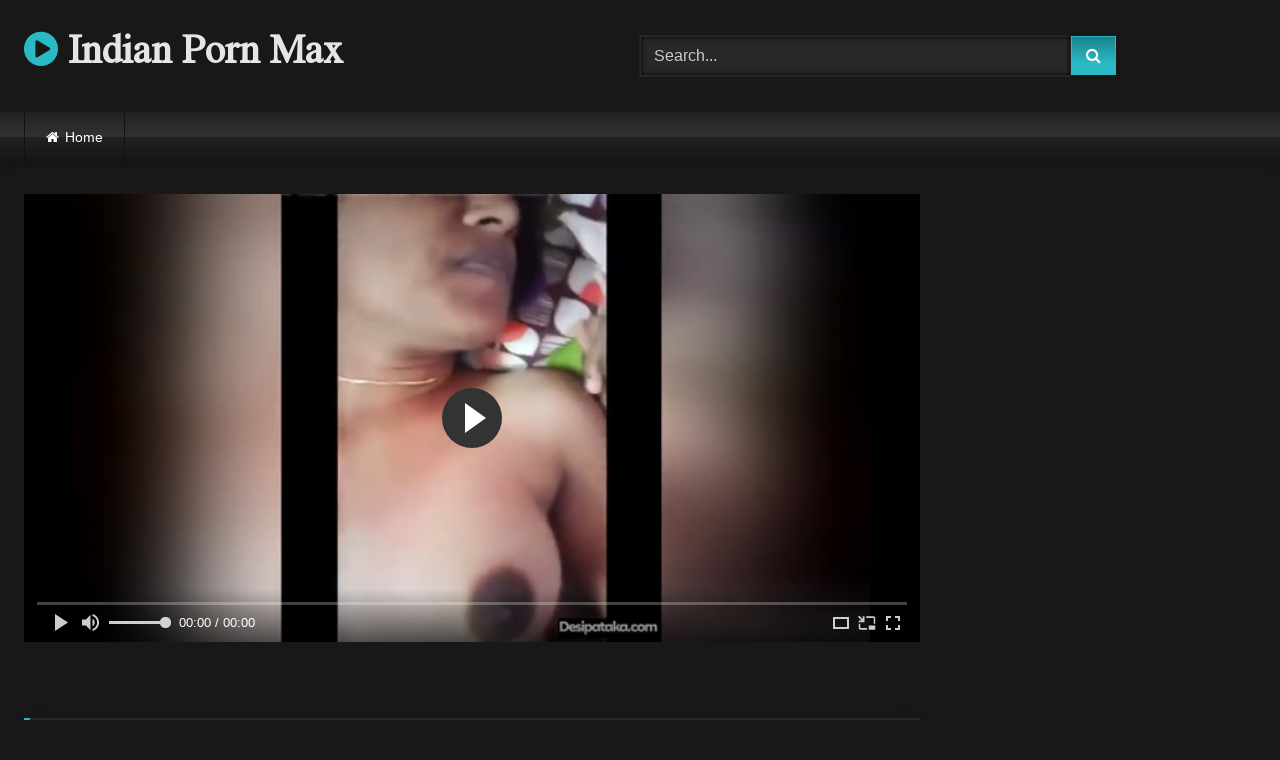

--- FILE ---
content_type: text/html; charset=UTF-8
request_url: https://indianpornmax.net/aunty-with-teen-telugu-sex-videos.html
body_size: 14260
content:
<!DOCTYPE html>


<html dir="ltr" lang="en-GB" prefix="og: https://ogp.me/ns#">
<head>
<meta charset="UTF-8">
<meta content='width=device-width, initial-scale=1.0, maximum-scale=1.0, user-scalable=0' name='viewport' />
<link rel="profile" href="https://gmpg.org/xfn/11">
<link rel="icon" href="">

<!-- Meta social networks -->

<!-- Meta Facebook -->
<meta property="fb:app_id" 			   content="966242223397117" />
<meta property="og:url"                content="https://indianpornmax.net/aunty-with-teen-telugu-sex-videos.html" />
<meta property="og:type"               content="article" />
<meta property="og:title"              content="Aunty with teen telugu sex videos" />
<meta property="og:description"        content="We are NOT producing any porn videos, materials or adult contents. Today we&#039;ve got best teen telugu sex videos just for you. I have also uploaded here telugu aunty sex videos village telugu girls fuck. I have uploaded more photos of telugu aunty saree sex films, fat telugu bhabhi saree porn or newly married housewife saree fuck." />
<meta property="og:image"              content="https://indianpornmax.net/wp-content/uploads/aunty-with-teen-telugu-sex-videos.jpg" />
<meta property="og:image:width" 	   content="200" />
<meta property="og:image:height" 	   content="200" />

<!-- Meta Twitter -->
<meta name="twitter:card" content="summary">
<!--<meta name="twitter:site" content="@site_username">-->
<meta name="twitter:title" content="Aunty with teen telugu sex videos">
<meta name="twitter:description" content="We are NOT producing any porn videos, materials or adult contents. Today we&#039;ve got best teen telugu sex videos just for you. I have also uploaded here telugu aunty sex videos village telugu girls fuck. I have uploaded more photos of telugu aunty saree sex films, fat telugu bhabhi saree porn or newly married housewife saree fuck.">
<!--<meta name="twitter:creator" content="@creator_username">-->
<meta name="twitter:image" content="https://indianpornmax.net/wp-content/uploads/aunty-with-teen-telugu-sex-videos.jpg">
<!--<meta name="twitter:domain" content="YourDomain.com">-->
<!-- Temp Style -->

<style>
			@import url(https://fonts.googleapis.com/css?family=Times);    
			
			button,
		.button,
		input[type="button"],
		input[type="reset"],
		input[type="submit"],
		.label,
		.label:visited,
		.pagination ul li a,
		.widget_categories ul li a,
		.comment-reply-link,
		a.tag-cloud-link,
		.template-actors li a {
			background: -moz-linear-gradient(top, rgba(0,0,0,0.3) 0%, rgba(0,0,0,0) 70%); /* FF3.6-15 */
			background: -webkit-linear-gradient(top, rgba(0,0,0,0.3) 0%,rgba(0,0,0,0) 70%); /* Chrome10-25,Safari5.1-6 */
			background: linear-gradient(to bottom, rgba(0,0,0,0.3) 0%,rgba(0,0,0,0) 70%); /* W3C, IE10+, FF16+, Chrome26+, Opera12+, Safari7+ */
			filter: progid:DXImageTransform.Microsoft.gradient( startColorstr='#a62b2b2b', endColorstr='#00000000',GradientType=0 ); /* IE6-9 */
			-moz-box-shadow: 0 1px 6px 0 rgba(0, 0, 0, 0.12);
			-webkit-box-shadow: 0 1px 6px 0 rgba(0, 0, 0, 0.12);
			-o-box-shadow: 0 1px 6px 0 rgba(0, 0, 0, 0.12);
			box-shadow: 0 1px 6px 0 rgba(0, 0, 0, 0.12);
		}
		input[type="text"],
		input[type="email"],
		input[type="url"],
		input[type="password"],
		input[type="search"],
		input[type="number"],
		input[type="tel"],
		input[type="range"],
		input[type="date"],
		input[type="month"],
		input[type="week"],
		input[type="time"],
		input[type="datetime"],
		input[type="datetime-local"],
		input[type="color"],
		select,
		textarea,
		.wp-editor-container {
			-moz-box-shadow: 0 0 1px rgba(255, 255, 255, 0.3), 0 0 5px black inset;
			-webkit-box-shadow: 0 0 1px rgba(255, 255, 255, 0.3), 0 0 5px black inset;
			-o-box-shadow: 0 0 1px rgba(255, 255, 255, 0.3), 0 0 5px black inset;
			box-shadow: 0 0 1px rgba(255, 255, 255, 0.3), 0 0 5px black inset;
		}
		#site-navigation {
			background: #222222;
			background: -moz-linear-gradient(top, #222222 0%, #333333 50%, #222222 51%, #151515 100%);
			background: -webkit-linear-gradient(top, #222222 0%,#333333 50%,#222222 51%,#151515 100%);
			background: linear-gradient(to bottom, #222222 0%,#333333 50%,#222222 51%,#151515 100%);
			filter: progid:DXImageTransform.Microsoft.gradient( startColorstr='#222222', endColorstr='#151515',GradientType=0 );
			-moz-box-shadow: 0 6px 6px 0 rgba(0, 0, 0, 0.12);
			-webkit-box-shadow: 0 6px 6px 0 rgba(0, 0, 0, 0.12);
			-o-box-shadow: 0 6px 6px 0 rgba(0, 0, 0, 0.12);
			box-shadow: 0 6px 6px 0 rgba(0, 0, 0, 0.12);
		}
		#site-navigation > ul > li:hover > a,
		#site-navigation ul li.current-menu-item a {			
			background: -moz-linear-gradient(top, rgba(0,0,0,0.3) 0%, rgba(0,0,0,0) 70%);
			background: -webkit-linear-gradient(top, rgba(0,0,0,0.3) 0%,rgba(0,0,0,0) 70%);
			background: linear-gradient(to bottom, rgba(0,0,0,0.3) 0%,rgba(0,0,0,0) 70%);
			filter: progid:DXImageTransform.Microsoft.gradient( startColorstr='#a62b2b2b', endColorstr='#00000000',GradientType=0 );
			-moz-box-shadow: inset 0px 0px 2px 0px #000000;
			-webkit-box-shadow: inset 0px 0px 2px 0px #000000;
			-o-box-shadow: inset 0px 0px 2px 0px #000000;
			box-shadow: inset 0px 0px 2px 0px #000000;
			filter:progid:DXImageTransform.Microsoft.Shadow(color=#000000, Direction=NaN, Strength=2);
		}
		.rating-bar,
		.categories-list .thumb-block .entry-header,
		.actors-list .thumb-block .entry-header,
		#filters .filters-select,
		#filters .filters-options {			
			background: -moz-linear-gradient(top, rgba(0,0,0,0.3) 0%, rgba(0,0,0,0) 70%); /* FF3.6-15 */
			background: -webkit-linear-gradient(top, rgba(0,0,0,0.3) 0%,rgba(0,0,0,0) 70%); /* Chrome10-25,Safari5.1-6 */
			background: linear-gradient(to bottom, rgba(0,0,0,0.3) 0%,rgba(0,0,0,0) 70%); /* W3C, IE10+, FF16+, Chrome26+, Opera12+, Safari7+ */	
			-moz-box-shadow: inset 0px 0px 2px 0px #000000;
			-webkit-box-shadow: inset 0px 0px 2px 0px #000000;
			-o-box-shadow: inset 0px 0px 2px 0px #000000;
			box-shadow: inset 0px 0px 2px 0px #000000;
			filter:progid:DXImageTransform.Microsoft.Shadow(color=#000000, Direction=NaN, Strength=2);			
		}
		.breadcrumbs-area {			
			background: -moz-linear-gradient(top, rgba(0,0,0,0.3) 0%, rgba(0,0,0,0) 70%); /* FF3.6-15 */
			background: -webkit-linear-gradient(top, rgba(0,0,0,0.3) 0%,rgba(0,0,0,0) 70%); /* Chrome10-25,Safari5.1-6 */
			background: linear-gradient(to bottom, rgba(0,0,0,0.3) 0%,rgba(0,0,0,0) 70%); /* W3C, IE10+, FF16+, Chrome26+, Opera12+, Safari7+ */
		}
		
	.site-title a {        
		font-family: Times;
		font-size: 40px;
	}
	.site-branding .logo img {
		max-width: 300px;
		max-height: 120px;
		margin-top: 0px;
		margin-left: 0px;
	}
	a,
	.site-title a i,
	.thumb-block:hover .rating-bar i,
	.categories-list .thumb-block:hover .entry-header .cat-title:before,
	.required,
	.like #more:hover i,
	.dislike #less:hover i,
	.top-bar i:hover,
	.main-navigation .menu-item-has-children > a:after,
	.menu-toggle i,
	.main-navigation.toggled li:hover > a,
	.main-navigation.toggled li.focus > a,
	.main-navigation.toggled li.current_page_item > a,
	.main-navigation.toggled li.current-menu-item > a,
	#filters .filters-select:after,
	.morelink i,
	.top-bar .membership a i,
	.thumb-block:hover .photos-count i {
		color: #29BAC6;
	}
	button,
	.button,
	input[type="button"],
	input[type="reset"],
	input[type="submit"],
	.label,
	.pagination ul li a.current,
	.pagination ul li a:hover,
	body #filters .label.secondary.active,
	.label.secondary:hover,
	.main-navigation li:hover > a,
	.main-navigation li.focus > a,
	.main-navigation li.current_page_item > a,
	.main-navigation li.current-menu-item > a,
	.widget_categories ul li a:hover,
	.comment-reply-link,
	a.tag-cloud-link:hover,
	.template-actors li a:hover {
		border-color: #29BAC6!important;
		background-color: #29BAC6!important;
	}
	.rating-bar-meter,
	.vjs-play-progress,
	#filters .filters-options span:hover,
	.bx-wrapper .bx-controls-direction a,
	.top-bar .social-share a:hover,
	.thumb-block:hover span.hd-video,
	.featured-carousel .slide a:hover span.hd-video,
	.appContainer .ctaButton {
		background-color: #29BAC6!important;
	}
	#video-tabs button.tab-link.active,
	.title-block,
	.widget-title,
	.page-title,
	.page .entry-title,
	.comments-title,
	.comment-reply-title,
	.morelink:hover {
		border-color: #29BAC6!important;
	}    

	/* Small desktops ----------- */
	@media only screen  and (min-width : 64.001em) and (max-width : 84em) {
		#main .thumb-block {
			width: 20%!important;
		}
	}

	/* Desktops and laptops ----------- */
	@media only screen  and (min-width : 84.001em) {
		#main .thumb-block {
			width: 20%!important;
		}
	}

</style>
<!-- Google Analytics -->
<script type="text/javascript" > (function(m,e,t,r,i,k,a){m[i]=m[i]||function(){(m[i].a=m[i].a||[]).push(arguments)}; m[i].l=1*new Date();k=e.createElement(t),a=e.getElementsByTagName(t)[0],k.async=1,k.src=r,a.parentNode.insertBefore(k,a)}) (window, document, "script", "https://mc.yandex.ru/metrika/tag.js", "ym"); ym(74362123, "init", { clickmap:true, trackLinks:true, accurateTrackBounce:true }); </script> <noscript><div><img src="https://mc.yandex.ru/watch/74362123" style="position:absolute; left:-9999px;" alt="" /></div></noscript>
<!-- Meta Verification -->

<title>Aunty with teen telugu sex videos | Indian Porn Max, Desi XXX Videos, Free Indian Sex X video</title>

		<!-- All in One SEO 4.6.2 - aioseo.com -->
		<meta name="robots" content="max-image-preview:large" />
		<link rel="canonical" href="https://indianpornmax.net/aunty-with-teen-telugu-sex-videos.html" />
		<meta name="generator" content="All in One SEO (AIOSEO) 4.6.2" />
		<meta property="og:locale" content="en_GB" />
		<meta property="og:site_name" content="Indian Porn Max, Desi XXX Videos, Free Indian Sex X video |" />
		<meta property="og:type" content="article" />
		<meta property="og:title" content="Aunty with teen telugu sex videos | Indian Porn Max, Desi XXX Videos, Free Indian Sex X video" />
		<meta property="og:url" content="https://indianpornmax.net/aunty-with-teen-telugu-sex-videos.html" />
		<meta property="article:published_time" content="2020-02-01T21:19:03+00:00" />
		<meta property="article:modified_time" content="2020-11-27T08:13:36+00:00" />
		<meta name="twitter:card" content="summary" />
		<meta name="twitter:title" content="Aunty with teen telugu sex videos | Indian Porn Max, Desi XXX Videos, Free Indian Sex X video" />
		<script type="application/ld+json" class="aioseo-schema">
			{"@context":"https:\/\/schema.org","@graph":[{"@type":"Article","@id":"https:\/\/indianpornmax.net\/aunty-with-teen-telugu-sex-videos.html#article","name":"Aunty with teen telugu sex videos | Indian Porn Max, Desi XXX Videos, Free Indian Sex X video","headline":"Aunty with teen telugu sex videos","author":{"@id":"https:\/\/indianpornmax.net\/author\/admin#author"},"publisher":{"@id":"https:\/\/indianpornmax.net\/#organization"},"image":{"@type":"ImageObject","url":"https:\/\/indianpornmax.net\/wp-content\/uploads\/aunty-with-teen-telugu-sex-videos.jpg"},"datePublished":"2020-02-01T21:19:03+00:00","dateModified":"2020-11-27T08:13:36+00:00","inLanguage":"en-GB","mainEntityOfPage":{"@id":"https:\/\/indianpornmax.net\/aunty-with-teen-telugu-sex-videos.html#webpage"},"isPartOf":{"@id":"https:\/\/indianpornmax.net\/aunty-with-teen-telugu-sex-videos.html#webpage"},"articleSection":"Indian Porn, Bilhai aunty sex, indian sister xnxx, Panjabi bhabhi sexvidivo, porn bhabi vidio, punjabi school teachersexxx video, xxxsrx husbed wife"},{"@type":"BreadcrumbList","@id":"https:\/\/indianpornmax.net\/aunty-with-teen-telugu-sex-videos.html#breadcrumblist","itemListElement":[{"@type":"ListItem","@id":"https:\/\/indianpornmax.net\/#listItem","position":1,"name":"Home"}]},{"@type":"Organization","@id":"https:\/\/indianpornmax.net\/#organization","name":"Indian Porn Max, Desi XXX Videos, Free Indian Sex X video","url":"https:\/\/indianpornmax.net\/"},{"@type":"Person","@id":"https:\/\/indianpornmax.net\/author\/admin#author","url":"https:\/\/indianpornmax.net\/author\/admin","name":"admin","image":{"@type":"ImageObject","@id":"https:\/\/indianpornmax.net\/aunty-with-teen-telugu-sex-videos.html#authorImage","url":"https:\/\/secure.gravatar.com\/avatar\/3a33e734fa909357a647679c122ebfc9?s=96&d=mm&r=g","width":96,"height":96,"caption":"admin"}},{"@type":"WebPage","@id":"https:\/\/indianpornmax.net\/aunty-with-teen-telugu-sex-videos.html#webpage","url":"https:\/\/indianpornmax.net\/aunty-with-teen-telugu-sex-videos.html","name":"Aunty with teen telugu sex videos | Indian Porn Max, Desi XXX Videos, Free Indian Sex X video","inLanguage":"en-GB","isPartOf":{"@id":"https:\/\/indianpornmax.net\/#website"},"breadcrumb":{"@id":"https:\/\/indianpornmax.net\/aunty-with-teen-telugu-sex-videos.html#breadcrumblist"},"author":{"@id":"https:\/\/indianpornmax.net\/author\/admin#author"},"creator":{"@id":"https:\/\/indianpornmax.net\/author\/admin#author"},"image":{"@type":"ImageObject","url":"https:\/\/indianpornmax.net\/wp-content\/uploads\/aunty-with-teen-telugu-sex-videos.jpg","@id":"https:\/\/indianpornmax.net\/aunty-with-teen-telugu-sex-videos.html\/#mainImage"},"primaryImageOfPage":{"@id":"https:\/\/indianpornmax.net\/aunty-with-teen-telugu-sex-videos.html#mainImage"},"datePublished":"2020-02-01T21:19:03+00:00","dateModified":"2020-11-27T08:13:36+00:00"},{"@type":"WebSite","@id":"https:\/\/indianpornmax.net\/#website","url":"https:\/\/indianpornmax.net\/","name":"Indian Porn Max, Desi XXX Videos, Free Indian Sex X video","inLanguage":"en-GB","publisher":{"@id":"https:\/\/indianpornmax.net\/#organization"}}]}
		</script>
		<!-- All in One SEO -->

<link rel='dns-prefetch' href='//vjs.zencdn.net' />
<link rel='dns-prefetch' href='//unpkg.com' />
<link rel="alternate" type="application/rss+xml" title="Indian Porn Max, Desi XXX Videos, Free Indian Sex X video &raquo; Feed" href="https://indianpornmax.net/feed" />
<link rel="alternate" type="application/rss+xml" title="Indian Porn Max, Desi XXX Videos, Free Indian Sex X video &raquo; Comments Feed" href="https://indianpornmax.net/comments/feed" />
<link rel="alternate" type="application/rss+xml" title="Indian Porn Max, Desi XXX Videos, Free Indian Sex X video &raquo; Aunty with teen telugu sex videos Comments Feed" href="https://indianpornmax.net/aunty-with-teen-telugu-sex-videos.html/feed" />
<script type="text/javascript">
/* <![CDATA[ */
window._wpemojiSettings = {"baseUrl":"https:\/\/s.w.org\/images\/core\/emoji\/15.0.3\/72x72\/","ext":".png","svgUrl":"https:\/\/s.w.org\/images\/core\/emoji\/15.0.3\/svg\/","svgExt":".svg","source":{"concatemoji":"https:\/\/indianpornmax.net\/wp-includes\/js\/wp-emoji-release.min.js?ver=6.5.7"}};
/*! This file is auto-generated */
!function(i,n){var o,s,e;function c(e){try{var t={supportTests:e,timestamp:(new Date).valueOf()};sessionStorage.setItem(o,JSON.stringify(t))}catch(e){}}function p(e,t,n){e.clearRect(0,0,e.canvas.width,e.canvas.height),e.fillText(t,0,0);var t=new Uint32Array(e.getImageData(0,0,e.canvas.width,e.canvas.height).data),r=(e.clearRect(0,0,e.canvas.width,e.canvas.height),e.fillText(n,0,0),new Uint32Array(e.getImageData(0,0,e.canvas.width,e.canvas.height).data));return t.every(function(e,t){return e===r[t]})}function u(e,t,n){switch(t){case"flag":return n(e,"\ud83c\udff3\ufe0f\u200d\u26a7\ufe0f","\ud83c\udff3\ufe0f\u200b\u26a7\ufe0f")?!1:!n(e,"\ud83c\uddfa\ud83c\uddf3","\ud83c\uddfa\u200b\ud83c\uddf3")&&!n(e,"\ud83c\udff4\udb40\udc67\udb40\udc62\udb40\udc65\udb40\udc6e\udb40\udc67\udb40\udc7f","\ud83c\udff4\u200b\udb40\udc67\u200b\udb40\udc62\u200b\udb40\udc65\u200b\udb40\udc6e\u200b\udb40\udc67\u200b\udb40\udc7f");case"emoji":return!n(e,"\ud83d\udc26\u200d\u2b1b","\ud83d\udc26\u200b\u2b1b")}return!1}function f(e,t,n){var r="undefined"!=typeof WorkerGlobalScope&&self instanceof WorkerGlobalScope?new OffscreenCanvas(300,150):i.createElement("canvas"),a=r.getContext("2d",{willReadFrequently:!0}),o=(a.textBaseline="top",a.font="600 32px Arial",{});return e.forEach(function(e){o[e]=t(a,e,n)}),o}function t(e){var t=i.createElement("script");t.src=e,t.defer=!0,i.head.appendChild(t)}"undefined"!=typeof Promise&&(o="wpEmojiSettingsSupports",s=["flag","emoji"],n.supports={everything:!0,everythingExceptFlag:!0},e=new Promise(function(e){i.addEventListener("DOMContentLoaded",e,{once:!0})}),new Promise(function(t){var n=function(){try{var e=JSON.parse(sessionStorage.getItem(o));if("object"==typeof e&&"number"==typeof e.timestamp&&(new Date).valueOf()<e.timestamp+604800&&"object"==typeof e.supportTests)return e.supportTests}catch(e){}return null}();if(!n){if("undefined"!=typeof Worker&&"undefined"!=typeof OffscreenCanvas&&"undefined"!=typeof URL&&URL.createObjectURL&&"undefined"!=typeof Blob)try{var e="postMessage("+f.toString()+"("+[JSON.stringify(s),u.toString(),p.toString()].join(",")+"));",r=new Blob([e],{type:"text/javascript"}),a=new Worker(URL.createObjectURL(r),{name:"wpTestEmojiSupports"});return void(a.onmessage=function(e){c(n=e.data),a.terminate(),t(n)})}catch(e){}c(n=f(s,u,p))}t(n)}).then(function(e){for(var t in e)n.supports[t]=e[t],n.supports.everything=n.supports.everything&&n.supports[t],"flag"!==t&&(n.supports.everythingExceptFlag=n.supports.everythingExceptFlag&&n.supports[t]);n.supports.everythingExceptFlag=n.supports.everythingExceptFlag&&!n.supports.flag,n.DOMReady=!1,n.readyCallback=function(){n.DOMReady=!0}}).then(function(){return e}).then(function(){var e;n.supports.everything||(n.readyCallback(),(e=n.source||{}).concatemoji?t(e.concatemoji):e.wpemoji&&e.twemoji&&(t(e.twemoji),t(e.wpemoji)))}))}((window,document),window._wpemojiSettings);
/* ]]> */
</script>
<style id='wp-emoji-styles-inline-css' type='text/css'>

	img.wp-smiley, img.emoji {
		display: inline !important;
		border: none !important;
		box-shadow: none !important;
		height: 1em !important;
		width: 1em !important;
		margin: 0 0.07em !important;
		vertical-align: -0.1em !important;
		background: none !important;
		padding: 0 !important;
	}
</style>
<link rel='stylesheet' id='wp-block-library-css' href='https://indianpornmax.net/wp-includes/css/dist/block-library/style.min.css?ver=6.5.7' type='text/css' media='all' />
<style id='classic-theme-styles-inline-css' type='text/css'>
/*! This file is auto-generated */
.wp-block-button__link{color:#fff;background-color:#32373c;border-radius:9999px;box-shadow:none;text-decoration:none;padding:calc(.667em + 2px) calc(1.333em + 2px);font-size:1.125em}.wp-block-file__button{background:#32373c;color:#fff;text-decoration:none}
</style>
<style id='global-styles-inline-css' type='text/css'>
body{--wp--preset--color--black: #000000;--wp--preset--color--cyan-bluish-gray: #abb8c3;--wp--preset--color--white: #ffffff;--wp--preset--color--pale-pink: #f78da7;--wp--preset--color--vivid-red: #cf2e2e;--wp--preset--color--luminous-vivid-orange: #ff6900;--wp--preset--color--luminous-vivid-amber: #fcb900;--wp--preset--color--light-green-cyan: #7bdcb5;--wp--preset--color--vivid-green-cyan: #00d084;--wp--preset--color--pale-cyan-blue: #8ed1fc;--wp--preset--color--vivid-cyan-blue: #0693e3;--wp--preset--color--vivid-purple: #9b51e0;--wp--preset--gradient--vivid-cyan-blue-to-vivid-purple: linear-gradient(135deg,rgba(6,147,227,1) 0%,rgb(155,81,224) 100%);--wp--preset--gradient--light-green-cyan-to-vivid-green-cyan: linear-gradient(135deg,rgb(122,220,180) 0%,rgb(0,208,130) 100%);--wp--preset--gradient--luminous-vivid-amber-to-luminous-vivid-orange: linear-gradient(135deg,rgba(252,185,0,1) 0%,rgba(255,105,0,1) 100%);--wp--preset--gradient--luminous-vivid-orange-to-vivid-red: linear-gradient(135deg,rgba(255,105,0,1) 0%,rgb(207,46,46) 100%);--wp--preset--gradient--very-light-gray-to-cyan-bluish-gray: linear-gradient(135deg,rgb(238,238,238) 0%,rgb(169,184,195) 100%);--wp--preset--gradient--cool-to-warm-spectrum: linear-gradient(135deg,rgb(74,234,220) 0%,rgb(151,120,209) 20%,rgb(207,42,186) 40%,rgb(238,44,130) 60%,rgb(251,105,98) 80%,rgb(254,248,76) 100%);--wp--preset--gradient--blush-light-purple: linear-gradient(135deg,rgb(255,206,236) 0%,rgb(152,150,240) 100%);--wp--preset--gradient--blush-bordeaux: linear-gradient(135deg,rgb(254,205,165) 0%,rgb(254,45,45) 50%,rgb(107,0,62) 100%);--wp--preset--gradient--luminous-dusk: linear-gradient(135deg,rgb(255,203,112) 0%,rgb(199,81,192) 50%,rgb(65,88,208) 100%);--wp--preset--gradient--pale-ocean: linear-gradient(135deg,rgb(255,245,203) 0%,rgb(182,227,212) 50%,rgb(51,167,181) 100%);--wp--preset--gradient--electric-grass: linear-gradient(135deg,rgb(202,248,128) 0%,rgb(113,206,126) 100%);--wp--preset--gradient--midnight: linear-gradient(135deg,rgb(2,3,129) 0%,rgb(40,116,252) 100%);--wp--preset--font-size--small: 13px;--wp--preset--font-size--medium: 20px;--wp--preset--font-size--large: 36px;--wp--preset--font-size--x-large: 42px;--wp--preset--spacing--20: 0.44rem;--wp--preset--spacing--30: 0.67rem;--wp--preset--spacing--40: 1rem;--wp--preset--spacing--50: 1.5rem;--wp--preset--spacing--60: 2.25rem;--wp--preset--spacing--70: 3.38rem;--wp--preset--spacing--80: 5.06rem;--wp--preset--shadow--natural: 6px 6px 9px rgba(0, 0, 0, 0.2);--wp--preset--shadow--deep: 12px 12px 50px rgba(0, 0, 0, 0.4);--wp--preset--shadow--sharp: 6px 6px 0px rgba(0, 0, 0, 0.2);--wp--preset--shadow--outlined: 6px 6px 0px -3px rgba(255, 255, 255, 1), 6px 6px rgba(0, 0, 0, 1);--wp--preset--shadow--crisp: 6px 6px 0px rgba(0, 0, 0, 1);}:where(.is-layout-flex){gap: 0.5em;}:where(.is-layout-grid){gap: 0.5em;}body .is-layout-flex{display: flex;}body .is-layout-flex{flex-wrap: wrap;align-items: center;}body .is-layout-flex > *{margin: 0;}body .is-layout-grid{display: grid;}body .is-layout-grid > *{margin: 0;}:where(.wp-block-columns.is-layout-flex){gap: 2em;}:where(.wp-block-columns.is-layout-grid){gap: 2em;}:where(.wp-block-post-template.is-layout-flex){gap: 1.25em;}:where(.wp-block-post-template.is-layout-grid){gap: 1.25em;}.has-black-color{color: var(--wp--preset--color--black) !important;}.has-cyan-bluish-gray-color{color: var(--wp--preset--color--cyan-bluish-gray) !important;}.has-white-color{color: var(--wp--preset--color--white) !important;}.has-pale-pink-color{color: var(--wp--preset--color--pale-pink) !important;}.has-vivid-red-color{color: var(--wp--preset--color--vivid-red) !important;}.has-luminous-vivid-orange-color{color: var(--wp--preset--color--luminous-vivid-orange) !important;}.has-luminous-vivid-amber-color{color: var(--wp--preset--color--luminous-vivid-amber) !important;}.has-light-green-cyan-color{color: var(--wp--preset--color--light-green-cyan) !important;}.has-vivid-green-cyan-color{color: var(--wp--preset--color--vivid-green-cyan) !important;}.has-pale-cyan-blue-color{color: var(--wp--preset--color--pale-cyan-blue) !important;}.has-vivid-cyan-blue-color{color: var(--wp--preset--color--vivid-cyan-blue) !important;}.has-vivid-purple-color{color: var(--wp--preset--color--vivid-purple) !important;}.has-black-background-color{background-color: var(--wp--preset--color--black) !important;}.has-cyan-bluish-gray-background-color{background-color: var(--wp--preset--color--cyan-bluish-gray) !important;}.has-white-background-color{background-color: var(--wp--preset--color--white) !important;}.has-pale-pink-background-color{background-color: var(--wp--preset--color--pale-pink) !important;}.has-vivid-red-background-color{background-color: var(--wp--preset--color--vivid-red) !important;}.has-luminous-vivid-orange-background-color{background-color: var(--wp--preset--color--luminous-vivid-orange) !important;}.has-luminous-vivid-amber-background-color{background-color: var(--wp--preset--color--luminous-vivid-amber) !important;}.has-light-green-cyan-background-color{background-color: var(--wp--preset--color--light-green-cyan) !important;}.has-vivid-green-cyan-background-color{background-color: var(--wp--preset--color--vivid-green-cyan) !important;}.has-pale-cyan-blue-background-color{background-color: var(--wp--preset--color--pale-cyan-blue) !important;}.has-vivid-cyan-blue-background-color{background-color: var(--wp--preset--color--vivid-cyan-blue) !important;}.has-vivid-purple-background-color{background-color: var(--wp--preset--color--vivid-purple) !important;}.has-black-border-color{border-color: var(--wp--preset--color--black) !important;}.has-cyan-bluish-gray-border-color{border-color: var(--wp--preset--color--cyan-bluish-gray) !important;}.has-white-border-color{border-color: var(--wp--preset--color--white) !important;}.has-pale-pink-border-color{border-color: var(--wp--preset--color--pale-pink) !important;}.has-vivid-red-border-color{border-color: var(--wp--preset--color--vivid-red) !important;}.has-luminous-vivid-orange-border-color{border-color: var(--wp--preset--color--luminous-vivid-orange) !important;}.has-luminous-vivid-amber-border-color{border-color: var(--wp--preset--color--luminous-vivid-amber) !important;}.has-light-green-cyan-border-color{border-color: var(--wp--preset--color--light-green-cyan) !important;}.has-vivid-green-cyan-border-color{border-color: var(--wp--preset--color--vivid-green-cyan) !important;}.has-pale-cyan-blue-border-color{border-color: var(--wp--preset--color--pale-cyan-blue) !important;}.has-vivid-cyan-blue-border-color{border-color: var(--wp--preset--color--vivid-cyan-blue) !important;}.has-vivid-purple-border-color{border-color: var(--wp--preset--color--vivid-purple) !important;}.has-vivid-cyan-blue-to-vivid-purple-gradient-background{background: var(--wp--preset--gradient--vivid-cyan-blue-to-vivid-purple) !important;}.has-light-green-cyan-to-vivid-green-cyan-gradient-background{background: var(--wp--preset--gradient--light-green-cyan-to-vivid-green-cyan) !important;}.has-luminous-vivid-amber-to-luminous-vivid-orange-gradient-background{background: var(--wp--preset--gradient--luminous-vivid-amber-to-luminous-vivid-orange) !important;}.has-luminous-vivid-orange-to-vivid-red-gradient-background{background: var(--wp--preset--gradient--luminous-vivid-orange-to-vivid-red) !important;}.has-very-light-gray-to-cyan-bluish-gray-gradient-background{background: var(--wp--preset--gradient--very-light-gray-to-cyan-bluish-gray) !important;}.has-cool-to-warm-spectrum-gradient-background{background: var(--wp--preset--gradient--cool-to-warm-spectrum) !important;}.has-blush-light-purple-gradient-background{background: var(--wp--preset--gradient--blush-light-purple) !important;}.has-blush-bordeaux-gradient-background{background: var(--wp--preset--gradient--blush-bordeaux) !important;}.has-luminous-dusk-gradient-background{background: var(--wp--preset--gradient--luminous-dusk) !important;}.has-pale-ocean-gradient-background{background: var(--wp--preset--gradient--pale-ocean) !important;}.has-electric-grass-gradient-background{background: var(--wp--preset--gradient--electric-grass) !important;}.has-midnight-gradient-background{background: var(--wp--preset--gradient--midnight) !important;}.has-small-font-size{font-size: var(--wp--preset--font-size--small) !important;}.has-medium-font-size{font-size: var(--wp--preset--font-size--medium) !important;}.has-large-font-size{font-size: var(--wp--preset--font-size--large) !important;}.has-x-large-font-size{font-size: var(--wp--preset--font-size--x-large) !important;}
.wp-block-navigation a:where(:not(.wp-element-button)){color: inherit;}
:where(.wp-block-post-template.is-layout-flex){gap: 1.25em;}:where(.wp-block-post-template.is-layout-grid){gap: 1.25em;}
:where(.wp-block-columns.is-layout-flex){gap: 2em;}:where(.wp-block-columns.is-layout-grid){gap: 2em;}
.wp-block-pullquote{font-size: 1.5em;line-height: 1.6;}
</style>
<link rel='stylesheet' id='wpst-font-awesome-css' href='https://indianpornmax.net/wp-content/themes/retrotube/assets/stylesheets/font-awesome/css/font-awesome.min.css?ver=4.7.0' type='text/css' media='all' />
<link rel='stylesheet' id='wpst-videojs-style-css' href='//vjs.zencdn.net/7.8.4/video-js.css?ver=7.8.4' type='text/css' media='all' />
<link rel='stylesheet' id='wpst-style-css' href='https://indianpornmax.net/wp-content/themes/retrotube/style.css?ver=1.4.2' type='text/css' media='all' />
<script type="text/javascript" src="https://indianpornmax.net/wp-includes/js/jquery/jquery.min.js?ver=3.7.1" id="jquery-core-js"></script>
<script type="text/javascript" src="https://indianpornmax.net/wp-includes/js/jquery/jquery-migrate.min.js?ver=3.4.1" id="jquery-migrate-js"></script>
<link rel="https://api.w.org/" href="https://indianpornmax.net/wp-json/" /><link rel="alternate" type="application/json" href="https://indianpornmax.net/wp-json/wp/v2/posts/411" /><link rel="EditURI" type="application/rsd+xml" title="RSD" href="https://indianpornmax.net/xmlrpc.php?rsd" />
<meta name="generator" content="WordPress 6.5.7" />
<link rel='shortlink' href='https://indianpornmax.net/?p=411' />
<link rel="alternate" type="application/json+oembed" href="https://indianpornmax.net/wp-json/oembed/1.0/embed?url=https%3A%2F%2Findianpornmax.net%2Faunty-with-teen-telugu-sex-videos.html" />
<link rel="alternate" type="text/xml+oembed" href="https://indianpornmax.net/wp-json/oembed/1.0/embed?url=https%3A%2F%2Findianpornmax.net%2Faunty-with-teen-telugu-sex-videos.html&#038;format=xml" />
<link rel="pingback" href="https://indianpornmax.net/xmlrpc.php"></head>  <body class="post-template-default single single-post postid-411 single-format-standard">  <div id="page"> 	<a class="skip-link screen-reader-text" href="#content">Skip to content</a>  	<header id="masthead" class="site-header" role="banner"> 		 				 		<div class="site-branding row"> 			<div class="logo"> 															<p class="site-title"><a href="https://indianpornmax.net/" rel="home"><i class="fa fa-play-circle"></i> Indian Porn Max</a></p> 									 										 			</div> 							<div class="header-search">     <form method="get" id="searchform" action="https://indianpornmax.net/">                             <input class="input-group-field" value="Search..." name="s" id="s" onfocus="if (this.value == 'Search...') {this.value = '';}" onblur="if (this.value == '') {this.value = 'Search...';}" type="text" />                          <input class="button fa-input" type="submit" id="searchsubmit" value="&#xf002;" />             </form> </div>						 					</div><!-- .site-branding --> 		 		<nav id="site-navigation" class="main-navigation" role="navigation"> 			<div id="head-mobile"></div> 			<div class="button-nav"></div> 			<ul id="menu-main-menu" class="row"><li id="menu-item-22" class="home-icon menu-item menu-item-type-custom menu-item-object-custom menu-item-22"><a href="http://indianpornmax.com">Home</a></li> </ul>		</nav><!-- #site-navigation --> 		 		<div class="clear"></div> 		 			</header><!-- #masthead -->  	 	 	<div id="content" class="site-content row">  	<div id="primary" class="content-area with-sidebar-right"> 		<main id="main" class="site-main with-sidebar-right" role="main">  		 <article id="post-411" class="post-411 post type-post status-publish format-standard has-post-thumbnail hentry category-indian-porn tag-bilhai-aunty-sex tag-indian-sister-xnxx tag-panjabi-bhabhi-sexvidivo tag-porn-bhabi-vidio tag-punjabi-school-teachersexxx-video tag-xxxsrx-husbed-wife" itemprop="video" itemscope itemtype="http://schema.org/VideoObject"> 	<header class="entry-header"> 					 		 <div class="video-player">     <meta itemprop="author" content="admin" />     <meta itemprop="name" content="Aunty with teen telugu sex videos" />             <meta itemprop="description" content="We are NOT producing any porn videos, materials or adult contents. Today we've got best teen telugu sex videos just for you. I have also uploaded here telugu aunty sex videos village telugu girls fuck. I have uploaded more photos of telugu aunty saree sex films, fat telugu bhabhi saree porn or newly married housewife saree fuck." />         <meta itemprop="duration" content="P0DT0H2M4S" />     <meta itemprop="thumbnailUrl" content="https://indianpornmax.net/wp-content/uploads/aunty-with-teen-telugu-sex-videos.jpg" />             <meta itemprop="contentURL" content="https://videoin1.indianpornmax.net/indian/vid/68.mp4" />         <meta itemprop="uploadDate" content="2020-02-01T21:19:03+00:00" />              <div class="responsive-player">               <div style="position: relative; overflow: hidden; padding-top: 56.3%;"> 		<video id="player" width="320" height="240" controls style="width:100%; height:auto;"> 		<source src="https://videoin1.indianpornmax.net/indian/vid/68.mp4" title="720p" type="video/mp4" /> 		</video> 	</div>  	<script src="https://cdn.fluidplayer.com/v3/current/fluidplayer.min.js"></script> 	<script>
		var player = fluidPlayer('player', {
			layoutControls: {
				playButtonShowing: true,
				posterImage: "https://indianpornmax.net/wp-content/uploads/aunty-with-teen-telugu-sex-videos.jpg"
			
,
				timelinePreview: {
                file: '/vttwp.php?id=411',
                type: 'VTT'
            }},

		vastOptions: {
                "adList": [
                    {
                        "roll": "preRoll",
                        "vastTag": "/player.xml"
                    }
            ]
        }
			
		});
	</script>			         </div>          <!-- Inside video player advertising -->              </div> 		 		 		 		<div class="title-block box-shadow"> 			<h1 class="entry-title" itemprop="name">Aunty with teen telugu sex videos</h1>							<div id="rating"> 					<span id="video-rate"><span class="post-like"><a href="#" data-post_id="411" data-post_like="like"><span class="like" title="I like this"><span id="more"><i class="fa fa-thumbs-up"></i> <span class="grey-link">Like</span></span></a> 		<a href="#" data-post_id="411" data-post_like="dislike"> 			<span title="I dislike this" class="qtip dislike"><span id="less"><i class="fa fa-thumbs-down fa-flip-horizontal"></i></span></span> 		</a></span></span> 									</div> 							 			<div id="video-tabs" class="tabs"> 				<button class="tab-link active about" data-tab-id="video-about"><i class="fa fa-info-circle"></i> About</button> 									<button class="tab-link share" data-tab-id="video-share"><i class="fa fa-share"></i> Share</button> 									 			</div> 		</div>  		<div class="clear"></div>  	</header><!-- .entry-header -->  	<div class="entry-content">			 					<div id="rating-col"> 				<div id="video-views"><span>0</span> views</div>									<div class="rating-bar"> 						<div class="rating-bar-meter"></div> 					</div> 					<div class="rating-result"> 							<div class="percentage">0%</div> 						<div class="likes"> 							<i class="fa fa-thumbs-up"></i> <span class="likes_count">0</span> 							<i class="fa fa-thumbs-down fa-flip-horizontal"></i> <span class="dislikes_count">0</span> 						</div> 					</div>			 							</div> 				<div class="tab-content"> 			<div id="video-about" class="width70"> 									<div class="video-description"> 													<div class="desc"> 								<p>We are NOT producing any porn videos, materials or adult contents. Today we&#8217;ve got best teen telugu sex videos just for you. I have also uploaded here telugu aunty sex videos village telugu girls fuck. I have uploaded more photos of telugu aunty saree sex films, fat telugu bhabhi saree porn or newly married housewife saree fuck.</p> 							</div> 											</div> 																													<div class="tags"> 						<div class="tags-list"><a href="https://indianpornmax.net/videos/bilhai-aunty-sex" class="label" title="Bilhai aunty sex"><i class="fa fa-tag"></i>Bilhai aunty sex</a> <a href="https://indianpornmax.net/videos/indian-sister-xnxx" class="label" title="indian sister xnxx"><i class="fa fa-tag"></i>indian sister xnxx</a> <a href="https://indianpornmax.net/videos/panjabi-bhabhi-sexvidivo" class="label" title="Panjabi bhabhi sexvidivo"><i class="fa fa-tag"></i>Panjabi bhabhi sexvidivo</a> <a href="https://indianpornmax.net/videos/porn-bhabi-vidio" class="label" title="porn bhabi vidio"><i class="fa fa-tag"></i>porn bhabi vidio</a> <a href="https://indianpornmax.net/videos/punjabi-school-teachersexxx-video" class="label" title="punjabi school teachersexxx video"><i class="fa fa-tag"></i>punjabi school teachersexxx video</a> <a href="https://indianpornmax.net/videos/xxxsrx-husbed-wife" class="label" title="xxxsrx husbed wife"><i class="fa fa-tag"></i>xxxsrx husbed wife</a> </div>					</div> 							</div> 							<div id="video-share">     <!-- Facebook -->             <div id="fb-root"></div>         <script>(function(d, s, id) {
        var js, fjs = d.getElementsByTagName(s)[0];
        if (d.getElementById(id)) return;
        js = d.createElement(s); js.id = id;
        js.src = 'https://connect.facebook.net/fr_FR/sdk.js#xfbml=1&version=v2.12';
        fjs.parentNode.insertBefore(js, fjs);
        }(document, 'script', 'facebook-jssdk'));</script>         <a target="_blank" href="https://www.facebook.com/sharer/sharer.php?u=https://indianpornmax.net/aunty-with-teen-telugu-sex-videos.html&amp;src=sdkpreparse"><i id="facebook" class="fa fa-facebook"></i></a>          <!-- Twitter -->             <a target="_blank" href="https://twitter.com/home?status=https://indianpornmax.net/aunty-with-teen-telugu-sex-videos.html"><i id="twitter" class="fa fa-twitter"></i></a>          <!-- Google Plus -->             <a target="_blank" href="https://plus.google.com/share?url=https://indianpornmax.net/aunty-with-teen-telugu-sex-videos.html"><i id="googleplus" class="fa fa-google-plus"></i></a>          <!-- Linkedin -->             <a target="_blank" href="https://www.linkedin.com/shareArticle?mini=true&amp;url=https://indianpornmax.net/aunty-with-teen-telugu-sex-videos.html&amp;title=Aunty with teen telugu sex videos&amp;summary=We are NOT producing any porn videos, materials or adult contents. Today we&#039;ve got best teen telugu sex videos just for you. I have also uploaded here telugu aunty sex videos village telugu girls fuck. I have uploaded more photos of telugu aunty saree sex films, fat telugu bhabhi saree porn or newly married housewife saree fuck.&amp;source=https://indianpornmax.net"><i id="linkedin" class="fa fa-linkedin"></i></a>                  <!-- Tumblr -->             <a target="_blank" href="https://tumblr.com/widgets/share/tool?canonicalUrl=https://indianpornmax.net/aunty-with-teen-telugu-sex-videos.html"><i id="tumblr" class="fa fa-tumblr-square"></i></a>          <!-- Reddit -->             <a target="_blank" href="http://www.reddit.com/submit?url"><i id="reddit" class="fa fa-reddit-square"></i></a>          <!-- Odnoklassniki -->             <a target="_blank" href="http://www.odnoklassniki.ru/dk?st.cmd=addShare&st._surl=https://indianpornmax.net/aunty-with-teen-telugu-sex-videos.html&title=Aunty with teen telugu sex videos"><i id="odnoklassniki" class="fa fa-odnoklassniki"></i></a>          <!-- VK -->             <script type="text/javascript" src="https://vk.com/js/api/share.js?95" charset="windows-1251"></script>         <a href="http://vk.com/share.php?url=https://indianpornmax.net/aunty-with-teen-telugu-sex-videos.html" target="_blank"><i id="vk" class="fa fa-vk"></i></a>          <!-- Email -->             <a target="_blank" href="/cdn-cgi/l/email-protection#8cb3fff9eee6e9eff8b1aaede1fcb7eee3e8f5b1e4f8f8fcffb6a3a3e5e2e8e5ede2fce3fee2e1edf4a2e2e9f8a3edf9e2f8f5a1fbe5f8e4a1f8e9e9e2a1f8e9e0f9ebf9a1ffe9f4a1fae5e8e9e3ffa2e4f8e1e0"><i id="email" class="fa fa-envelope"></i></a>     </div>				 					</div> 	</div><!-- .entry-content -->  	<div class="under-video-block"> 								<h2 class="widget-title">Related videos</h2>  			<div> 			<article id="post-2089" class="thumb-block post-2089 post type-post status-publish format-standard has-post-thumbnail hentry category-indian-porn"> 	<a class="pmax" href="https://indianpornmax.net/porn-vedio-of-sexy-kajol-bhabhi.html" title="Porn vedio of sexy kajol bhabhi">  		<!-- Trailer --> 		 		 						 		 			<div class="post-thumbnail video-with-trailer"> 				<video class="wpst-trailer" preload="none" muted loop poster="https://indianpornmax.net/wp-content/uploads/porn-vedio-of-sexy-kajol-bhabhi.jpg"> 					<source src="/wp-content/uploads/vt/2089.mp4" type='video/mp4' /> 				</video>  				<span class="hd-video">HD</span>				<span class="views"><i class="fa fa-eye"></i> 51669</span>				<span class="duration"><i class="fa fa-clock-o"></i> 01:22</span>			</div>  				 					<div class="rating-bar"> 				<div class="rating-bar-meter" style="width: 89%;"></div> 				<i class="fa fa-thumbs-up" aria-hidden="true"></i> <span>89%</span> 			</div> 		 		<header class="entry-header">		 			<span>Porn vedio of sexy kajol bhabhi</span> 		</header><!-- .entry-header --> 	</a> </article><!-- #post-## --> <article id="post-8" class="thumb-block post-8 post type-post status-publish format-standard has-post-thumbnail hentry category-indian-porn tag-bhabisexvidio-in tag-desi-nipple-suck-porn tag-indian-breast-milk-spy-cam tag-pantyhose-parties-video tag-raja-rani-hot-fuck-videos tag-tamil-public-sex-photo-peperonity"> 	<a class="pmax" href="https://indianpornmax.net/bengali-nude-randy-girl-fucking-free.html" title="Bengali nude randy girl fucking free">  		<!-- Trailer --> 		 		 						 		 			<div class="post-thumbnail video-with-trailer"> 				<video class="wpst-trailer" preload="none" muted loop poster="https://indianpornmax.net/wp-content/uploads/bengali-nude-randy-girl-fucking-free.jpg"> 					<source src="/wp-content/uploads/vt/8.mp4" type='video/mp4' /> 				</video>  				<span class="hd-video">HD</span>				<span class="views"><i class="fa fa-eye"></i> 5899</span>				<span class="duration"><i class="fa fa-clock-o"></i> 02:19</span>			</div>  				 					<div class="rating-bar"> 				<div class="rating-bar-meter" style="width: 81%;"></div> 				<i class="fa fa-thumbs-up" aria-hidden="true"></i> <span>81%</span> 			</div> 		 		<header class="entry-header">		 			<span>Bengali nude randy girl fucking free</span> 		</header><!-- .entry-header --> 	</a> </article><!-- #post-## --> <article id="post-3037" class="thumb-block post-3037 post type-post status-publish format-standard has-post-thumbnail hentry category-indian-porn"> 	<a class="pmax" href="https://indianpornmax.net/india-xxxx-little-sex-fucking-teen-age.html" title="India xxxx little sex fucking teen age">  		<!-- Trailer --> 		 		 						 		 			<div class="post-thumbnail video-with-trailer"> 				<video class="wpst-trailer" preload="none" muted loop poster="https://indianpornmax.net/wp-content/uploads/india-xxxx-little-sex-fucking-teen-age.jpg"> 					<source src="/wp-content/uploads/vt/3037.mp4" type='video/mp4' /> 				</video>  								<span class="views"><i class="fa fa-eye"></i> 4893</span>				<span class="duration"><i class="fa fa-clock-o"></i> 17:42</span>			</div>  				 					<div class="rating-bar"> 				<div class="rating-bar-meter" style="width: 74%;"></div> 				<i class="fa fa-thumbs-up" aria-hidden="true"></i> <span>74%</span> 			</div> 		 		<header class="entry-header">		 			<span>India xxxx little sex fucking teen age</span> 		</header><!-- .entry-header --> 	</a> </article><!-- #post-## --> <article id="post-5285" class="thumb-block post-5285 post type-post status-publish format-standard has-post-thumbnail hentry category-horny category-indiancouple category-indianhardfuck category-indianhd category-indian-porn category-indiansex"> 	<a class="pmax" href="https://indianpornmax.net/tamil-lover-romance-sex-amateur-video-mms.html" title="Tamil lover romance sex amateur video mms">  		<!-- Trailer --> 		 		 						 		 			<div class="post-thumbnail video-with-trailer"> 				<video class="wpst-trailer" preload="none" muted loop poster="https://indianpornmax.net/wp-content/uploads/5285.jpg"> 					<source src="/wp-content/uploads/vt/5285.mp4" type='video/mp4' /> 				</video>  								<span class="views"><i class="fa fa-eye"></i> 3676</span>				<span class="duration"><i class="fa fa-clock-o"></i> 00:11</span>			</div>  				 					<div class="rating-bar"> 				<div class="rating-bar-meter" style="width: 78%;"></div> 				<i class="fa fa-thumbs-up" aria-hidden="true"></i> <span>78%</span> 			</div> 		 		<header class="entry-header">		 			<span>Tamil lover romance sex amateur video mms</span> 		</header><!-- .entry-header --> 	</a> </article><!-- #post-## --> <article id="post-5002" class="thumb-block post-5002 post type-post status-publish format-standard has-post-thumbnail hentry category-indian-porn"> 	<a class="pmax" href="https://indianpornmax.net/indian-slut-masturbates-on-webcam.html" title="Indian slut masturbates on webcam">  		<!-- Trailer --> 		 		 						 		 			<div class="post-thumbnail video-with-trailer"> 				<video class="wpst-trailer" preload="none" muted loop poster="https://indianpornmax.net/wp-content/uploads/5002.jpg"> 					<source src="/wp-content/uploads/vt/5002.mp4" type='video/mp4' /> 				</video>  								<span class="views"><i class="fa fa-eye"></i> 463</span>				<span class="duration"><i class="fa fa-clock-o"></i> 05:31</span>			</div>  				 					<div class="rating-bar"> 				<div class="rating-bar-meter" style="width: 67%;"></div> 				<i class="fa fa-thumbs-up" aria-hidden="true"></i> <span>67%</span> 			</div> 		 		<header class="entry-header">		 			<span>Indian slut masturbates on webcam</span> 		</header><!-- .entry-header --> 	</a> </article><!-- #post-## --> <article id="post-3138" class="thumb-block post-3138 post type-post status-publish format-standard has-post-thumbnail hentry category-indian-porn"> 	<a class="pmax" href="https://indianpornmax.net/indian-desi-black-beauty-girl-image.html" title="Indian desi black beauty girl image">  		<!-- Trailer --> 		 		 						 		 			<div class="post-thumbnail video-with-trailer"> 				<video class="wpst-trailer" preload="none" muted loop poster="https://indianpornmax.net/wp-content/uploads/indian-desi-black-beauty-girl-image.jpg"> 					<source src="/wp-content/uploads/vt/3138.mp4" type='video/mp4' /> 				</video>  				<span class="hd-video">HD</span>				<span class="views"><i class="fa fa-eye"></i> 7017</span>				<span class="duration"><i class="fa fa-clock-o"></i> 02:05</span>			</div>  				 					<div class="rating-bar"> 				<div class="rating-bar-meter" style="width: 93%;"></div> 				<i class="fa fa-thumbs-up" aria-hidden="true"></i> <span>93%</span> 			</div> 		 		<header class="entry-header">		 			<span>Indian desi black beauty girl image</span> 		</header><!-- .entry-header --> 	</a> </article><!-- #post-## --> <article id="post-3534" class="thumb-block post-3534 post type-post status-publish format-video has-post-thumbnail hentry category-indian-porn post_format-post-format-video"> 	<a class="pmax" href="https://indianpornmax.net/northeast-indian-couple-hardcore-amateur-sex.html" title="Northeast Indian couple hardcore amateur sex">  		<!-- Trailer --> 		 		 						 		 			<div class="post-thumbnail video-with-trailer"> 				<video class="wpst-trailer" preload="none" muted loop poster="https://indianpornmax.net/wp-content/uploads/northeast-indian-couple-hardcore-amateur-sex.jpg"> 					<source src="/wp-content/uploads/vt/3534.mp4" type='video/mp4' /> 				</video>  				<span class="hd-video">HD</span>				<span class="views"><i class="fa fa-eye"></i> 1832</span>				<span class="duration"><i class="fa fa-clock-o"></i> 06:11</span>			</div>  				 					<div class="rating-bar"> 				<div class="rating-bar-meter" style="width: 67%;"></div> 				<i class="fa fa-thumbs-up" aria-hidden="true"></i> <span>67%</span> 			</div> 		 		<header class="entry-header">		 			<span>Northeast Indian couple hardcore amateur sex</span> 		</header><!-- .entry-header --> 	</a> </article><!-- #post-## --> <article id="post-1054" class="thumb-block post-1054 post type-post status-publish format-standard has-post-thumbnail hentry category-indian-porn tag-australian-aunty-sex tag-hairy-andhra tag-in-collage-girl-sex-movi-in-bangladesh tag-indian-school-garil-pron tag-telugu-sex-vedios-from-desiwap tag-www-indian-aunty-xxx-sex"> 	<a class="pmax" href="https://indianpornmax.net/very-beauty-desi-house-wife-sex-film.html" title="Very beauty desi house wife sex film">  		<!-- Trailer --> 		 		 						 		 			<div class="post-thumbnail video-with-trailer"> 				<video class="wpst-trailer" preload="none" muted loop poster="https://indianpornmax.net/wp-content/uploads/very-beauty-desi-house-wife-sex-film.jpg"> 					<source src="/wp-content/uploads/vt/1054.mp4" type='video/mp4' /> 				</video>  				<span class="hd-video">HD</span>				<span class="views"><i class="fa fa-eye"></i> 151928</span>				<span class="duration"><i class="fa fa-clock-o"></i> 01:44</span>			</div>  				 					<div class="rating-bar"> 				<div class="rating-bar-meter" style="width: 83%;"></div> 				<i class="fa fa-thumbs-up" aria-hidden="true"></i> <span>83%</span> 			</div> 		 		<header class="entry-header">		 			<span>Very beauty desi house wife sex film</span> 		</header><!-- .entry-header --> 	</a> </article><!-- #post-## --> <article id="post-1500" class="thumb-block post-1500 post type-post status-publish format-standard has-post-thumbnail hentry category-indian-porn tag-aravaanigal-tamil-sex-video tag-free-indian-old-lady-sex tag-indian-youn-sister-and-borther-xexx tag-love-desire-mfc tag-www-andhrasexvidoes-com tag-www-gujrati-dasi-baahi-six-com"> 	<a class="pmax" href="https://indianpornmax.net/free-breast-feeding-indian-women-to-man-video.html" title="Free breast feeding indian women to man video">  		<!-- Trailer --> 		 		 						 		 			<div class="post-thumbnail video-with-trailer"> 				<video class="wpst-trailer" preload="none" muted loop poster="https://indianpornmax.net/wp-content/uploads/free-breast-feeding-indian-women-to-man-video.jpg"> 					<source src="/wp-content/uploads/vt/1500.mp4" type='video/mp4' /> 				</video>  								<span class="views"><i class="fa fa-eye"></i> 43790</span>				<span class="duration"><i class="fa fa-clock-o"></i> 03:49</span>			</div>  				 					<div class="rating-bar"> 				<div class="rating-bar-meter" style="width: 85%;"></div> 				<i class="fa fa-thumbs-up" aria-hidden="true"></i> <span>85%</span> 			</div> 		 		<header class="entry-header">		 			<span>Free breast feeding indian women to man video</span> 		</header><!-- .entry-header --> 	</a> </article><!-- #post-## --> <article id="post-697" class="thumb-block post-697 post type-post status-publish format-standard has-post-thumbnail hentry category-indian-porn tag-disedorm-sex-indian tag-hot-aanty tag-indian-ftv tag-indian-rushain-dood-wali-xxx-full-movie tag-indian-unties-sextube tag-indian-urdo-pourn-vidio"> 	<a class="pmax" href="https://indianpornmax.net/indian-hard-hot-sexy-girls-fuck.html" title="Indian hard hot sexy girls fuck">  		<!-- Trailer --> 		 		 						 		 			<div class="post-thumbnail video-with-trailer"> 				<video class="wpst-trailer" preload="none" muted loop poster="https://indianpornmax.net/wp-content/uploads/indian-hard-hot-sexy-girls-fuck.jpg"> 					<source src="/wp-content/uploads/vt/697.mp4" type='video/mp4' /> 				</video>  				<span class="hd-video">HD</span>				<span class="views"><i class="fa fa-eye"></i> 518977</span>				<span class="duration"><i class="fa fa-clock-o"></i> 02:57</span>			</div>  				 					<div class="rating-bar"> 				<div class="rating-bar-meter" style="width: 85%;"></div> 				<i class="fa fa-thumbs-up" aria-hidden="true"></i> <span>85%</span> 			</div> 		 		<header class="entry-header">		 			<span>Indian hard hot sexy girls fuck</span> 		</header><!-- .entry-header --> 	</a> </article><!-- #post-## --> <article id="post-3546" class="thumb-block post-3546 post type-post status-publish format-video has-post-thumbnail hentry category-indian-porn post_format-post-format-video"> 	<a class="pmax" href="https://indianpornmax.net/telugu-hot-sexy-aunty-romance-videos.html" title="Telugu hot sexy aunty romance videos">  		<!-- Trailer --> 		 		 						 		 			<div class="post-thumbnail video-with-trailer"> 				<video class="wpst-trailer" preload="none" muted loop poster="https://indianpornmax.net/wp-content/uploads/telugu-hot-sexy-aunty-romance-videos.jpg"> 					<source src="/wp-content/uploads/vt/3546.mp4" type='video/mp4' /> 				</video>  								<span class="views"><i class="fa fa-eye"></i> 2175</span>				<span class="duration"><i class="fa fa-clock-o"></i> 12:42</span>			</div>  				 					<div class="rating-bar"> 				<div class="rating-bar-meter" style="width: 84%;"></div> 				<i class="fa fa-thumbs-up" aria-hidden="true"></i> <span>84%</span> 			</div> 		 		<header class="entry-header">		 			<span>Telugu hot sexy aunty romance videos</span> 		</header><!-- .entry-header --> 	</a> </article><!-- #post-## --> <article id="post-3555" class="thumb-block post-3555 post type-post status-publish format-video has-post-thumbnail hentry category-indian-porn post_format-post-format-video"> 	<a class="pmax" href="https://indianpornmax.net/desi-maid-fucked-by-house-owner-for-money.html" title="Desi Maid Fucked By House Owner For Money">  		<!-- Trailer --> 		 		 						 		 			<div class="post-thumbnail video-with-trailer"> 				<video class="wpst-trailer" preload="none" muted loop poster="https://indianpornmax.net/wp-content/uploads/desi-maid-fucked-by-house-owner-for-money.jpg"> 					<source src="/wp-content/uploads/vt/3555.mp4" type='video/mp4' /> 				</video>  				<span class="hd-video">HD</span>				<span class="views"><i class="fa fa-eye"></i> 3049</span>				<span class="duration"><i class="fa fa-clock-o"></i> 09:43</span>			</div>  				 					<div class="rating-bar"> 				<div class="rating-bar-meter" style="width: 95%;"></div> 				<i class="fa fa-thumbs-up" aria-hidden="true"></i> <span>95%</span> 			</div> 		 		<header class="entry-header">		 			<span>Desi Maid Fucked By House Owner For Money</span> 		</header><!-- .entry-header --> 	</a> </article><!-- #post-## --> <article id="post-235" class="thumb-block post-235 post type-post status-publish format-standard has-post-thumbnail hentry category-indian-porn tag-desi-baba-mmd tag-desi-boy-and-girl-sexphoto tag-free-tamil-boys-sex-videos tag-malayalam-kamasutra-fuck-in-slut tag-romantic-sexy-video-bollywood-mr-jaat tag-south-indian-sluts"> 	<a class="pmax" href="https://indianpornmax.net/son-and-mother-sex-image-of-desi.html" title="Son and mother sex image of desi">  		<!-- Trailer --> 		 		 						 		 			<div class="post-thumbnail video-with-trailer"> 				<video class="wpst-trailer" preload="none" muted loop poster="https://indianpornmax.net/wp-content/uploads/son-and-mother-sex-image-of-desi.jpg"> 					<source src="/wp-content/uploads/vt/235.mp4" type='video/mp4' /> 				</video>  				<span class="hd-video">HD</span>				<span class="views"><i class="fa fa-eye"></i> 12469</span>				<span class="duration"><i class="fa fa-clock-o"></i> 08:39</span>			</div>  				 					<div class="rating-bar"> 				<div class="rating-bar-meter" style="width: 84%;"></div> 				<i class="fa fa-thumbs-up" aria-hidden="true"></i> <span>84%</span> 			</div> 		 		<header class="entry-header">		 			<span>Son and mother sex image of desi</span> 		</header><!-- .entry-header --> 	</a> </article><!-- #post-## --> <article id="post-968" class="thumb-block post-968 post type-post status-publish format-standard has-post-thumbnail hentry category-indian-porn tag-desi-anty-facking tag-desi-sister-pron tag-fsi-blog-videos-telugu tag-indian-ebony-aunties-sex tag-kajal-nude-and-ducked-in-peperonity tag-www-kapde-phad-sex-video"> 	<a class="pmax" href="https://indianpornmax.net/desi-mom-have-sex-with-son-videos.html" title="Desi mom have sex with son videos">  		<!-- Trailer --> 		 		 						 		 			<div class="post-thumbnail video-with-trailer"> 				<video class="wpst-trailer" preload="none" muted loop poster="https://indianpornmax.net/wp-content/uploads/desi-mom-have-sex-with-son-videos.jpg"> 					<source src="/wp-content/uploads/vt/968.mp4" type='video/mp4' /> 				</video>  				<span class="hd-video">HD</span>				<span class="views"><i class="fa fa-eye"></i> 368577</span>				<span class="duration"><i class="fa fa-clock-o"></i> 02:53</span>			</div>  				 					<div class="rating-bar"> 				<div class="rating-bar-meter" style="width: 84%;"></div> 				<i class="fa fa-thumbs-up" aria-hidden="true"></i> <span>84%</span> 			</div> 		 		<header class="entry-header">		 			<span>Desi mom have sex with son videos</span> 		</header><!-- .entry-header --> 	</a> </article><!-- #post-## --> <article id="post-772" class="thumb-block post-772 post type-post status-publish format-standard has-post-thumbnail hentry category-indian-porn tag-bangla-hotsexy-fuck tag-chilakaluripet-sex-antys-videos tag-hot-kerala-women-fucking tag-indianen-porn-tubes tag-mom-balltkar-san tag-xnxxx-indian-vergin"> 	<a class="pmax" href="https://indianpornmax.net/free-fat-desi-mom-son-sex.html" title="Free fat Desi mom son sex">  		<!-- Trailer --> 		 		 						 		 			<div class="post-thumbnail video-with-trailer"> 				<video class="wpst-trailer" preload="none" muted loop poster="https://indianpornmax.net/wp-content/uploads/free-fat-desi-mom-son-sex.jpg"> 					<source src="/wp-content/uploads/vt/772.mp4" type='video/mp4' /> 				</video>  				<span class="hd-video">HD</span>				<span class="views"><i class="fa fa-eye"></i> 112674</span>				<span class="duration"><i class="fa fa-clock-o"></i> 02:42</span>			</div>  				 					<div class="rating-bar"> 				<div class="rating-bar-meter" style="width: 88%;"></div> 				<i class="fa fa-thumbs-up" aria-hidden="true"></i> <span>88%</span> 			</div> 		 		<header class="entry-header">		 			<span>Free fat Desi mom son sex</span> 		</header><!-- .entry-header --> 	</a> </article><!-- #post-## --> 			</div> 						<div class="clear"></div> 			<div class="show-more-related"> 				<a class="button large" href="https://indianpornmax.net/category/indian-porn">Show more related videos</a> 			</div> 					 	</div> <div class="clear"></div>  	 <div id="comments" class="comments-area">  		<div id="respond" class="comment-respond"> 		<h3 id="reply-title" class="comment-reply-title">Leave a Reply <small><a rel="nofollow" id="cancel-comment-reply-link" href="/aunty-with-teen-telugu-sex-videos.html#respond" style="display:none;">Cancel reply</a></small></h3><form action="https://indianpornmax.net/wp-comments-post.php" method="post" id="commentform" class="comment-form" novalidate><p class="comment-notes"><span id="email-notes">Your email address will not be published.</span> <span class="required-field-message">Required fields are marked <span class="required">*</span></span></p><div class="row"><div class="comment-form-comment"><label for="comment">Comment</label><textarea id="comment" name="comment" cols="45" rows="8" aria-required="true"></textarea></div><div class="comment-form-author"><label for="author">Name <span class="required">*</span></label><input id="author" name="author" type="text" value="" size="30" /></div> <div class="comment-form-email"><label for="email">Email <span class="required">*</span></label><input id="email" name="email" type="text" value="" size="30" /></div> <div class="comment-form-url"><label for="url">Website</label><input id="url" name="url" type="text" value="" size="30" /></div></div> <p class="comment-form-cookies-consent"><input id="wp-comment-cookies-consent" name="wp-comment-cookies-consent" type="checkbox" value="yes" /> <label for="wp-comment-cookies-consent">Save my name, email, and website in this browser for the next time I comment.</label></p> <p class="form-submit"><input name="submit" type="submit" id="submit" class="button large margin-top-2" value="Post Comment" /> <input type='hidden' name='comment_post_ID' value='411' id='comment_post_ID' /> <input type='hidden' name='comment_parent' id='comment_parent' value='0' /> </p><p style="display: none;"><input type="hidden" id="akismet_comment_nonce" name="akismet_comment_nonce" value="04651e3d10" /></p><p style="display: none !important;" class="akismet-fields-container" data-prefix="ak_"><label>&#916;<textarea name="ak_hp_textarea" cols="45" rows="8" maxlength="100"></textarea></label><input type="hidden" id="ak_js_1" name="ak_js" value="154"/><script data-cfasync="false" src="/cdn-cgi/scripts/5c5dd728/cloudflare-static/email-decode.min.js"></script><script>document.getElementById( "ak_js_1" ).setAttribute( "value", ( new Date() ).getTime() );</script></p></form>	</div><!-- #respond --> 	 </div><!-- #comments --> </article><!-- #post-## --> 		</main><!-- #main --> 	</div><!-- #primary -->     	<aside id="sidebar" class="widget-area with-sidebar-right" role="complementary"> 					</aside><!-- #sidebar --> </div><!-- #content -->  <footer id="colophon" class="site-footer" role="contentinfo"> 	<div class="row">			 									<div class="one-column-footer"> 				<section id="custom_html-2" class="widget_text widget widget_custom_html"><h2 class="widget-title">Partners</h2><div class="textwidget custom-html-widget"><a href="http://indianmms.net">indian mms</a> - <a href="http://xnxxxtube.net">xnxx tube</a></div></section>			</div> 		 		<div class="clear"></div>			  		 		 					<div class="site-info"> 				www.indianpornmax.com - All rights reserved.<br>  <a href="/privacy-policy">Privacy Policy</a>			</div><!-- .site-info --> 			</div> </footer><!-- #colophon --> </div><!-- #page -->  <a class="button" href="#" id="back-to-top" title="Back to top"><i class="fa fa-chevron-up"></i></a>  		<div class="modal fade wpst-user-modal" id="wpst-user-modal" tabindex="-1" role="dialog" aria-hidden="true"> 			<div class="modal-dialog" data-active-tab=""> 				<div class="modal-content"> 					<div class="modal-body"> 					<a href="#" class="close" data-dismiss="modal" aria-label="Close"><i class="fa fa-remove"></i></a> 						<!-- Register form --> 						<div class="wpst-register">	 															<div class="alert alert-danger">Registration is disabled.</div> 													</div>  						<!-- Login form --> 						<div class="wpst-login">							  							<h3>Login to Indian Porn Max, Desi XXX Videos, Free Indian Sex X video</h3> 						 							<form id="wpst_login_form" action="https://indianpornmax.net/" method="post">  								<div class="form-field"> 									<label>Username</label> 									<input class="form-control input-lg required" name="wpst_user_login" type="text"/> 								</div> 								<div class="form-field"> 									<label for="wpst_user_pass">Password</label> 									<input class="form-control input-lg required" name="wpst_user_pass" id="wpst_user_pass" type="password"/> 								</div> 								<div class="form-field lost-password"> 									<input type="hidden" name="action" value="wpst_login_member"/> 									<button class="btn btn-theme btn-lg" data-loading-text="Loading..." type="submit">Login</button> <a class="alignright" href="#wpst-reset-password">Lost Password?</a> 								</div> 								<input type="hidden" id="login-security" name="login-security" value="b179ee976a" /><input type="hidden" name="_wp_http_referer" value="/aunty-with-teen-telugu-sex-videos.html" />							</form> 							<div class="wpst-errors"></div> 						</div>  						<!-- Lost Password form --> 						<div class="wpst-reset-password">							  							<h3>Reset Password</h3> 							<p>Enter the username or e-mail you used in your profile. A password reset link will be sent to you by email.</p> 						 							<form id="wpst_reset_password_form" action="https://indianpornmax.net/" method="post"> 								<div class="form-field"> 									<label for="wpst_user_or_email">Username or E-mail</label> 									<input class="form-control input-lg required" name="wpst_user_or_email" id="wpst_user_or_email" type="text"/> 								</div> 								<div class="form-field"> 									<input type="hidden" name="action" value="wpst_reset_password"/> 									<button class="btn btn-theme btn-lg" data-loading-text="Loading..." type="submit">Get new password</button> 								</div> 								<input type="hidden" id="password-security" name="password-security" value="b179ee976a" /><input type="hidden" name="_wp_http_referer" value="/aunty-with-teen-telugu-sex-videos.html" />							</form> 							<div class="wpst-errors"></div> 						</div>  						<div class="wpst-loading"> 							<p><i class="fa fa-refresh fa-spin"></i><br>Loading...</p> 						</div> 					</div> 					<div class="modal-footer"> 						<span class="wpst-register-footer">Don&#039;t have an account? <a href="#wpst-register">Sign up</a></span> 						<span class="wpst-login-footer">Already have an account? <a href="#wpst-login">Login</a></span> 					</div>				 				</div> 			</div> 		</div> <script type="text/javascript" src="//vjs.zencdn.net/7.8.4/video.min.js?ver=7.8.4" id="wpst-videojs-js"></script> <script type="text/javascript" src="https://unpkg.com/@silvermine/videojs-quality-selector@1.2.4/dist/js/silvermine-videojs-quality-selector.min.js?ver=1.2.4" id="wpst-videojs-quality-selector-js"></script> <script type="text/javascript" src="https://indianpornmax.net/wp-content/themes/retrotube/assets/js/navigation.js?ver=1.0.0" id="wpst-navigation-js"></script> <script type="text/javascript" src="https://indianpornmax.net/wp-content/themes/retrotube/assets/js/jquery.bxslider.js?ver=4.2.12" id="wpst-carousel-js"></script> <script type="text/javascript" src="https://indianpornmax.net/wp-content/themes/retrotube/assets/js/jquery.touchSwipe.min.js?ver=1.6.18" id="wpst-touchswipe-js"></script> <script type="text/javascript" id="wpst-main-js-extra">
/* <![CDATA[ */
var wpst_ajax_var = {"url":"https:\/\/indianpornmax.net\/wp-admin\/admin-ajax.php","nonce":"ca588640a9","ctpl_installed":""};
var objectL10nMain = {"readmore":"Read more","close":"Close"};
var options = {"thumbnails_ratio":"16\/9"};
/* ]]> */
</script> <script type="text/javascript" src="https://indianpornmax.net/wp-content/themes/retrotube/assets/js/main.js?ver=1.4.2" id="wpst-main-js"></script> <script type="text/javascript" src="https://indianpornmax.net/wp-content/themes/retrotube/assets/js/skip-link-focus-fix.js?ver=1.0.0" id="wpst-skip-link-focus-fix-js"></script> <script type="text/javascript" src="https://indianpornmax.net/wp-includes/js/comment-reply.min.js?ver=6.5.7" id="comment-reply-js" async="async" data-wp-strategy="async"></script> <script defer type="text/javascript" src="https://indianpornmax.net/wp-content/plugins/akismet/_inc/akismet-frontend.js?ver=1715361520" id="akismet-frontend-js"></script>  <!-- Other scripts -->  <!-- Mobile scripts --> <script defer src="https://static.cloudflareinsights.com/beacon.min.js/vcd15cbe7772f49c399c6a5babf22c1241717689176015" integrity="sha512-ZpsOmlRQV6y907TI0dKBHq9Md29nnaEIPlkf84rnaERnq6zvWvPUqr2ft8M1aS28oN72PdrCzSjY4U6VaAw1EQ==" data-cf-beacon='{"version":"2024.11.0","token":"da6a6f075ebd467ab459c1db990be1d3","r":1,"server_timing":{"name":{"cfCacheStatus":true,"cfEdge":true,"cfExtPri":true,"cfL4":true,"cfOrigin":true,"cfSpeedBrain":true},"location_startswith":null}}' crossorigin="anonymous"></script>
</body> </html>

--- FILE ---
content_type: text/html; charset=UTF-8
request_url: https://indianpornmax.net/vttwp.php?id=411
body_size: 135
content:
WEBVTT
00:00:00.000 --> 00:00:02.000
https://videoin1.indianpornmax.net/indian/vtt/68.jpg#xywh=0,0,160,90

00:00:02.000 --> 00:00:04.000
https://videoin1.indianpornmax.net/indian/vtt/68.jpg#xywh=160,0,160,90

00:00:04.000 --> 00:00:07.000
https://videoin1.indianpornmax.net/indian/vtt/68.jpg#xywh=320,0,160,90

00:00:07.000 --> 00:00:09.000
https://videoin1.indianpornmax.net/indian/vtt/68.jpg#xywh=480,0,160,90

00:00:09.000 --> 00:00:12.000
https://videoin1.indianpornmax.net/indian/vtt/68.jpg#xywh=640,0,160,90

00:00:12.000 --> 00:00:14.000
https://videoin1.indianpornmax.net/indian/vtt/68.jpg#xywh=800,0,160,90

00:00:14.000 --> 00:00:17.000
https://videoin1.indianpornmax.net/indian/vtt/68.jpg#xywh=960,0,160,90

00:00:17.000 --> 00:00:19.000
https://videoin1.indianpornmax.net/indian/vtt/68.jpg#xywh=1120,0,160,90

00:00:19.000 --> 00:00:22.000
https://videoin1.indianpornmax.net/indian/vtt/68.jpg#xywh=1280,0,160,90

00:00:22.000 --> 00:00:24.000
https://videoin1.indianpornmax.net/indian/vtt/68.jpg#xywh=1440,0,160,90

00:00:24.000 --> 00:00:27.000
https://videoin1.indianpornmax.net/indian/vtt/68.jpg#xywh=1600,0,160,90

00:00:27.000 --> 00:00:29.000
https://videoin1.indianpornmax.net/indian/vtt/68.jpg#xywh=1760,0,160,90

00:00:29.000 --> 00:00:32.000
https://videoin1.indianpornmax.net/indian/vtt/68.jpg#xywh=1920,0,160,90

00:00:32.000 --> 00:00:34.000
https://videoin1.indianpornmax.net/indian/vtt/68.jpg#xywh=2080,0,160,90

00:00:34.000 --> 00:00:37.000
https://videoin1.indianpornmax.net/indian/vtt/68.jpg#xywh=2240,0,160,90

00:00:37.000 --> 00:00:39.000
https://videoin1.indianpornmax.net/indian/vtt/68.jpg#xywh=2400,0,160,90

00:00:39.000 --> 00:00:42.000
https://videoin1.indianpornmax.net/indian/vtt/68.jpg#xywh=2560,0,160,90

00:00:42.000 --> 00:00:44.000
https://videoin1.indianpornmax.net/indian/vtt/68.jpg#xywh=2720,0,160,90

00:00:44.000 --> 00:00:47.000
https://videoin1.indianpornmax.net/indian/vtt/68.jpg#xywh=2880,0,160,90

00:00:47.000 --> 00:00:49.000
https://videoin1.indianpornmax.net/indian/vtt/68.jpg#xywh=3040,0,160,90

00:00:49.000 --> 00:00:52.000
https://videoin1.indianpornmax.net/indian/vtt/68.jpg#xywh=3200,0,160,90

00:00:52.000 --> 00:00:54.000
https://videoin1.indianpornmax.net/indian/vtt/68.jpg#xywh=3360,0,160,90

00:00:54.000 --> 00:00:57.000
https://videoin1.indianpornmax.net/indian/vtt/68.jpg#xywh=3520,0,160,90

00:00:57.000 --> 00:00:59.000
https://videoin1.indianpornmax.net/indian/vtt/68.jpg#xywh=3680,0,160,90

00:00:59.000 --> 00:01:01.000
https://videoin1.indianpornmax.net/indian/vtt/68.jpg#xywh=3840,0,160,90

00:01:01.000 --> 00:01:04.000
https://videoin1.indianpornmax.net/indian/vtt/68.jpg#xywh=4000,0,160,90

00:01:04.000 --> 00:01:06.000
https://videoin1.indianpornmax.net/indian/vtt/68.jpg#xywh=4160,0,160,90

00:01:06.000 --> 00:01:09.000
https://videoin1.indianpornmax.net/indian/vtt/68.jpg#xywh=4320,0,160,90

00:01:09.000 --> 00:01:11.000
https://videoin1.indianpornmax.net/indian/vtt/68.jpg#xywh=4480,0,160,90

00:01:11.000 --> 00:01:14.000
https://videoin1.indianpornmax.net/indian/vtt/68.jpg#xywh=4640,0,160,90

00:01:14.000 --> 00:01:16.000
https://videoin1.indianpornmax.net/indian/vtt/68.jpg#xywh=4800,0,160,90

00:01:16.000 --> 00:01:19.000
https://videoin1.indianpornmax.net/indian/vtt/68.jpg#xywh=4960,0,160,90

00:01:19.000 --> 00:01:21.000
https://videoin1.indianpornmax.net/indian/vtt/68.jpg#xywh=5120,0,160,90

00:01:21.000 --> 00:01:24.000
https://videoin1.indianpornmax.net/indian/vtt/68.jpg#xywh=5280,0,160,90

00:01:24.000 --> 00:01:26.000
https://videoin1.indianpornmax.net/indian/vtt/68.jpg#xywh=5440,0,160,90

00:01:26.000 --> 00:01:29.000
https://videoin1.indianpornmax.net/indian/vtt/68.jpg#xywh=5600,0,160,90

00:01:29.000 --> 00:01:31.000
https://videoin1.indianpornmax.net/indian/vtt/68.jpg#xywh=5760,0,160,90

00:01:31.000 --> 00:01:34.000
https://videoin1.indianpornmax.net/indian/vtt/68.jpg#xywh=5920,0,160,90

00:01:34.000 --> 00:01:36.000
https://videoin1.indianpornmax.net/indian/vtt/68.jpg#xywh=6080,0,160,90

00:01:36.000 --> 00:01:39.000
https://videoin1.indianpornmax.net/indian/vtt/68.jpg#xywh=6240,0,160,90

00:01:39.000 --> 00:01:41.000
https://videoin1.indianpornmax.net/indian/vtt/68.jpg#xywh=6400,0,160,90

00:01:41.000 --> 00:01:44.000
https://videoin1.indianpornmax.net/indian/vtt/68.jpg#xywh=6560,0,160,90

00:01:44.000 --> 00:01:46.000
https://videoin1.indianpornmax.net/indian/vtt/68.jpg#xywh=6720,0,160,90

00:01:46.000 --> 00:01:49.000
https://videoin1.indianpornmax.net/indian/vtt/68.jpg#xywh=6880,0,160,90

00:01:49.000 --> 00:01:51.000
https://videoin1.indianpornmax.net/indian/vtt/68.jpg#xywh=7040,0,160,90

00:01:51.000 --> 00:01:54.000
https://videoin1.indianpornmax.net/indian/vtt/68.jpg#xywh=7200,0,160,90

00:01:54.000 --> 00:01:56.000
https://videoin1.indianpornmax.net/indian/vtt/68.jpg#xywh=7360,0,160,90

00:01:56.000 --> 00:01:59.000
https://videoin1.indianpornmax.net/indian/vtt/68.jpg#xywh=7520,0,160,90

00:01:59.000 --> 00:02:01.000
https://videoin1.indianpornmax.net/indian/vtt/68.jpg#xywh=7680,0,160,90

00:02:01.000 --> 00:02:04.000
https://videoin1.indianpornmax.net/indian/vtt/68.jpg#xywh=7840,0,160,90



--- FILE ---
content_type: application/javascript
request_url: https://cdn.fluidplayer.com/v3/current/webvtt.1a1119b29b545c680d74.min.js
body_size: 2815
content:
"use strict";(self.webpackChunkfluid_player=self.webpackChunkfluid_player||[]).push([[490],{840:function(e,t,n){n.r(t);var a=function(e,t){var n=/[\u0020\t\f]/,a=/[^\u0020\t\f]/,i=0,s=function(e){t(e,i+1)};function r(t){for(;null!=e[i]&&t.test(e[i]);)i++}function l(t){for(var n="";null!=e[i]&&t.test(e[i]);)n+=e[i],i++;return n}function o(){var t,n,a,r,o="minutes";if(null!=e[i])if(/\d/.test(e[i]))if(((t=l(/\d/)).length>2||parseInt(t,10)>59)&&(o="hours"),":"==e[i])if(i++,2==(n=l(/\d/)).length){if("hours"==o||":"==e[i]){if(":"!=e[i])return void s("No seconds found or minutes is greater than 59.");if(i++,2!=(a=l(/\d/)).length)return void s("Must be exactly two digits.")}else a=n,n=t,t="0";if("."==e[i])if(i++,3==(r=l(/\d/)).length)if(parseInt(n,10)>59)s("You cannot have more than 59 minutes.");else{if(!(parseInt(a,10)>59))return 60*parseInt(t,10)*60+60*parseInt(n,10)+parseInt(a,10)+parseInt(r,10)/1e3;s("You cannot have more than 59 seconds.")}else s("Milliseconds must be given in three digits.");else s('No decimal separator (".") found.')}else s("Must be exactly two digits.");else s("No time unit separator found.");else s("Timestamp must start with a character in the range 0-9.");else s("No timestamp found.")}this.parse=function(t,l){if(r(n),t.startTime=o(),null!=t.startTime)if(t.startTime<l&&s("Start timestamp is not greater than or equal to start timestamp of previous cue."),a.test(e[i])&&s("Timestamp not separated from '--\x3e' by whitespace."),r(n),"-"==e[i])if(i++,"-"==e[i])if(i++,">"==e[i]){if(i++,a.test(e[i])&&s("'--\x3e' not separated from timestamp by whitespace."),r(n),t.endTime=o(),null!=t.endTime)return t.endTime<=t.startTime&&s("End timestamp is not greater than start timestamp."),a.test(e[i]),r(n),function(e,t){for(var a=e.split(n),i=[],r=0;r<a.length;r++)if(""!=a[r]){var l=a[r].indexOf(":"),o=a[r].slice(0,l);if(value=a[r].slice(l+1),-1!=i.indexOf(o)&&s("Duplicate setting."),i.push(o),""==value)return void s("No value for setting defined.");if("vertical"==o){if("rl"!=value&&"lr"!=value){s("Writing direction can only be set to 'rl' or 'rl'.");continue}t.direction=value}else if("line"==o){if(!/\d/.test(value)){s("Line position takes a number or percentage.");continue}if(-1!=value.indexOf("-",1)){s("Line position can only have '-' at the start.");continue}if(-1!=value.indexOf("%")&&value.indexOf("%")!=value.length-1){s("Line position can only have '%' at the end.");continue}if("-"==value[0]&&"%"==value[value.length-1]){s("Line position cannot be a negative percentage.");continue}if("%"==value[value.length-1]){if(parseInt(value,10)>100){s("Line position cannot be >100%.");continue}t.snapToLines=!1}t.linePosition=parseInt(value,10)}else if("position"==o){if("%"!=value[value.length-1]){s("Text position must be a percentage.");continue}if(parseInt(value,10)>100){s("Size cannot be >100%.");continue}t.textPosition=parseInt(value,10)}else if("size"==o){if("%"!=value[value.length-1]){s("Size must be a percentage.");continue}if(parseInt(value,10)>100){s("Size cannot be >100%.");continue}t.size=parseInt(value,10)}else if("align"==o){var u=["start","middle","end","left","right"];if(-1==u.indexOf(value)){s("Alignment can only be set to one of "+u.join(", ")+".");continue}t.alignment=value}else s("Invalid setting.")}}(e.substring(i),t),!0}else s("No valid timestamp separator found.");else s("No valid timestamp separator found.");else s("No valid timestamp separator found.")},this.parseTimestamp=function(){var t=o();if(null==e[i])return t;s("Timestamp must not have trailing characters.")}},i=function(e,t,n){var i=0,s=function(e){"metadata"!=n&&t(e,i+1)};function r(){for(var t="data",n="",a="",r=[];null!=e[i-1]||0==i;){var l=e[i];if("data"==t)if("&"==l)a=l,t="escape";else if("<"==l&&""==n)t="tag";else{if("<"==l||null==l)return["text",n];n+=l}else if("escape"==t)if("&"==l)s("Incorrect escape."),n+=a,a=l;else if(/[abglmnsprt]/.test(l))a+=l;else if(";"==l)"&amp"==a?n+="&":"&lt"==a?n+="<":"&gt"==a?n+=">":"&lrm"==a?n+="‎":"&rlm"==a?n+="‏":"&nbsp"==a?n+=" ":(s("Incorrect escape."),n+=a+";"),t="data";else{if("<"==l||null==l)return s("Incorrect escape."),["text",n+=a];s("Incorrect escape."),n+=a+l,t="data"}else if("tag"==t)if("\t"==l||"\n"==l||"\f"==l||" "==l)t="start tag annotation";else if("."==l)t="start tag class";else if("/"==l)t="end tag";else if(/\d/.test(l))n=l,t="timestamp tag";else{if(">"==l||null==l)return">"==l&&i++,["start tag","",[],""];n=l,t="start tag"}else if("start tag"==t)if("\t"==l||"\f"==l||" "==l)t="start tag annotation";else if("\n"==l)a=l,t="start tag annotation";else if("."==l)t="start tag class";else{if(">"==l||null==l)return">"==l&&i++,["start tag",n,[],""];n+=l}else if("start tag class"==t)if("\t"==l||"\f"==l||" "==l)r.push(a),a="",t="start tag annotation";else if("\n"==l)r.push(a),a=l,t="start tag annotation";else if("."==l)r.push(a),a="";else{if(">"==l||null==l)return">"==l&&i++,r.push(a),["start tag",n,r,""];a+=l}else if("start tag annotation"==t){if(">"==l||null==l)return">"==l&&i++,["start tag",n,r,a=a.split(/[\u0020\t\f\r\n]+/).filter((function(e){if(e)return!0})).join(" ")];a+=l}else if("end tag"==t){if(">"==l||null==l)return">"==l&&i++,["end tag",n];n+=l}else if("timestamp tag"==t){if(">"==l||null==l)return">"==l&&i++,["timestamp",n];n+=l}else s("Never happens.");i++}}this.parse=function(t,l){var o={children:[]},u=o,f=[];function p(e){u.children.push({type:"object",name:e[1],classes:e[2],children:[],parent:u}),u=u.children[u.children.length-1]}function c(e){for(var t=u;t;){if(t.name==e)return!0;t=t.parent}}for(;null!=e[i];){var m=r();if("text"==m[0])u.children.push({type:"text",value:m[1],parent:u});else if("start tag"==m[0]){"chapters"==n&&s("Start tags not allowed in chapter title text.");var d=m[1];"v"!=d&&"lang"!=d&&""!=m[3]&&s("Only <v> and <lang> can have an annotation."),"c"==d||"i"==d||"b"==d||"u"==d||"ruby"==d||"rt"==d&&"ruby"==u.name?p(m):"v"==d?(c("v")&&s("<v> cannot be nested inside itself."),p(m),u.value=m[3],m[3]||s("<v> requires an annotation.")):"lang"==d?(p(m),u.value=m[3]):s("Incorrect start tag.")}else if("end tag"==m[0])"chapters"==n&&s("End tags not allowed in chapter title text."),m[1]==u.name?u=u.parent:"ruby"==m[1]&&"rt"==u.name?u=u.parent.parent:s("Incorrect end tag.");else if("timestamp"==m[0]){"chapters"==n&&s("Timestamp not allowed in chapter title text.");var v=new a(m[1],s).parseTimestamp();null!=v&&((v<=t||v>=l)&&s("Timestamp must be between start timestamp and end timestamp."),f.length>0&&f[f.length-1]>=v&&s("Timestamp must be greater than any previous timestamp."),u.children.push({type:"timestamp",value:v,parent:u}),f.push(v))}}for(;u.parent;)"v"!=u.name&&s("Required end tag missing."),u=u.parent;return o}};t.default=function(){this.parse=function(e,t){var n=Date.now(),s=0,r=e.split(/\r\n|\r|\n/),l=!1,o=[],u=[];function f(e,t){u.push({message:e,line:s+1,col:t})}var p=r[s],c=p.length,m="WEBVTT",d=0,v=m.length;for("\ufeff"===p[0]&&(d=1,v+=1),(c<v||p.indexOf(m)!==0+d||c>v&&" "!==p[v]&&"\t"!==p[v])&&f('No valid signature. (File needs to start with "WEBVTT".)'),s++;""!=r[s]&&null!=r[s];){if(f("No blank line after the signature."),-1!=r[s].indexOf("--\x3e")){l=!0;break}s++}for(;null!=r[s];){for(var g;!l&&""==r[s];)s++;if(!l&&null==r[s])break;g={id:"",startTime:0,endTime:0,pauseOnExit:!1,direction:"horizontal",snapToLines:!0,linePosition:"auto",textPosition:50,size:100,alignment:"middle",text:"",tree:null};var h=!0;if(-1==r[s].indexOf("--\x3e")){if(g.id=r[s],/^NOTE($|[ \t])/.test(g.id)){for(s++;""!=r[s]&&null!=r[s];)-1!=r[s].indexOf("--\x3e")&&f("Cannot have timestamp in a comment."),s++;continue}if(""==r[++s]||null==r[s]){f("Cue identifier cannot be standalone.");continue}-1==r[s].indexOf("--\x3e")&&(h=!1,f("Cue identifier needs to be followed by timestamp."))}l=!1;var x=new a(r[s],f),b=0;if(o.length>0&&(b=o[o.length-1].startTime),!h||x.parse(g,b)){for(s++;""!=r[s]&&null!=r[s];){if(-1!=r[s].indexOf("--\x3e")){f("Blank line missing before cue."),l=!0;break}""!=g.text&&(g.text+="\n"),g.text+=r[s],s++}var T=new i(g.text,f,t);g.tree=T.parse(g.startTime,g.endTime),o.push(g)}else for(g=null,s++;""!=r[s]&&null!=r[s];){if(-1!=r[s].indexOf("--\x3e")){l=!0;break}s++}}return o.sort((function(e,t){return e.startTime<t.startTime?-1:e.startTime>t.startTime?1:e.endTime>t.endTime?-1:e.endTime<t.endTime?1:0})),{cues:o,errors:u,time:Date.now()-n}}}}}]);